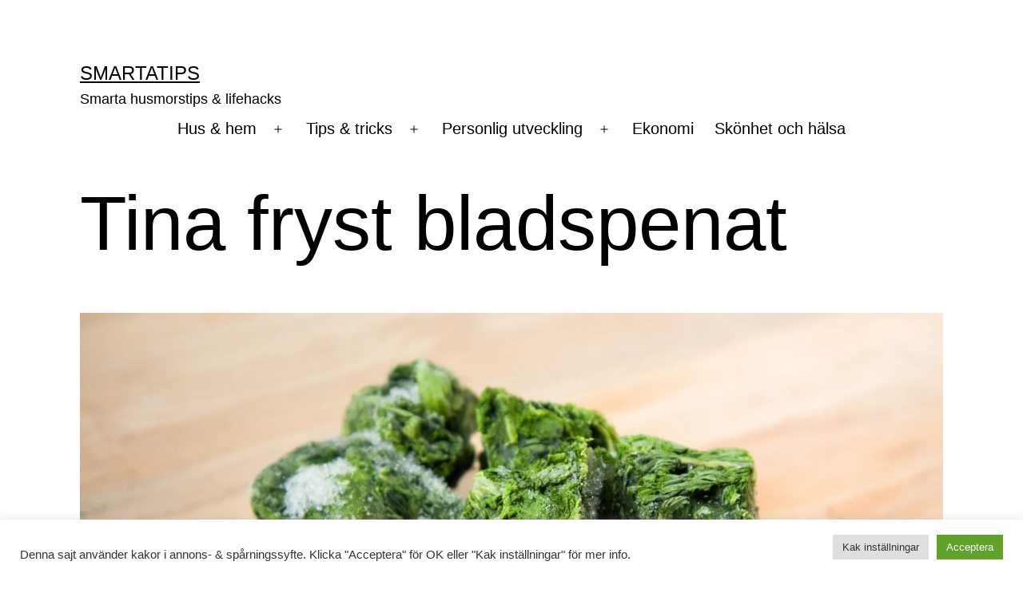

--- FILE ---
content_type: text/html; charset=UTF-8
request_url: https://www.smartatips.se/tina-fryst-bladspenat/
body_size: 12773
content:
<!doctype html><html lang="sv-SE" ><head><meta charset="UTF-8" /><meta name="viewport" content="width=device-width, initial-scale=1" /><meta name="google-site-verification" content="bdczKc663u9jqAd1x6_LX0w2opiwtkZv2QUUWou4VRs" /><meta name='robots' content='index, follow, max-image-preview:large, max-snippet:-1, max-video-preview:-1' /><link media="all" href="https://www.smartatips.se/wp-content/cache/autoptimize/css/autoptimize_be9efbc93e3f885a6d163ac36d591ccf.css" rel="stylesheet"><link media="print" href="https://www.smartatips.se/wp-content/cache/autoptimize/css/autoptimize_f637c8737ec7525695a5301f7a69ccd9.css" rel="stylesheet"><title>Tina fryst bladspenat - Gör så här | SmartaTips</title><meta name="description" content="I den här artikeln går vi igenom varför du inte alltid ska tina fryst bladspenat men också ett bra sätt du kan tina spenat på - Läs mer här!" /><link rel="canonical" href="https://www.smartatips.se/tina-fryst-bladspenat/" /><meta property="og:locale" content="sv_SE" /><meta property="og:type" content="article" /><meta property="og:title" content="Tina fryst bladspenat - Gör så här | SmartaTips" /><meta property="og:description" content="I den här artikeln går vi igenom varför du inte alltid ska tina fryst bladspenat men också ett bra sätt du kan tina spenat på - Läs mer här!" /><meta property="og:url" content="https://www.smartatips.se/tina-fryst-bladspenat/" /><meta property="og:site_name" content="SmartaTips" /><meta property="article:published_time" content="2022-09-24T16:23:11+00:00" /><meta property="article:modified_time" content="2022-09-24T16:23:12+00:00" /><meta property="og:image" content="https://www.smartatips.se/wp-content/uploads/2022/09/fryst-bladspenat.png" /><meta property="og:image:width" content="1354" /><meta property="og:image:height" content="828" /><meta property="og:image:type" content="image/png" /><meta name="author" content="Marie" /><meta name="twitter:card" content="summary_large_image" /><meta name="twitter:label1" content="Skriven av" /><meta name="twitter:data1" content="Marie" /><meta name="twitter:label2" content="Beräknad lästid" /><meta name="twitter:data2" content="2 minuter" /> <script type="application/ld+json" class="yoast-schema-graph">{"@context":"https://schema.org","@graph":[{"@type":"WebPage","@id":"https://www.smartatips.se/tina-fryst-bladspenat/","url":"https://www.smartatips.se/tina-fryst-bladspenat/","name":"Tina fryst bladspenat - Gör så här | SmartaTips","isPartOf":{"@id":"https://www.smartatips.se/#website"},"primaryImageOfPage":{"@id":"https://www.smartatips.se/tina-fryst-bladspenat/#primaryimage"},"image":{"@id":"https://www.smartatips.se/tina-fryst-bladspenat/#primaryimage"},"thumbnailUrl":"https://www.smartatips.se/wp-content/uploads/2022/09/fryst-bladspenat.png","datePublished":"2022-09-24T16:23:11+00:00","dateModified":"2022-09-24T16:23:12+00:00","author":{"@id":"https://www.smartatips.se/#/schema/person/12ef4beb0a48969f3ba92288d0bee9cb"},"description":"I den här artikeln går vi igenom varför du inte alltid ska tina fryst bladspenat men också ett bra sätt du kan tina spenat på - Läs mer här!","breadcrumb":{"@id":"https://www.smartatips.se/tina-fryst-bladspenat/#breadcrumb"},"inLanguage":"sv-SE","potentialAction":[{"@type":"ReadAction","target":["https://www.smartatips.se/tina-fryst-bladspenat/"]}]},{"@type":"ImageObject","inLanguage":"sv-SE","@id":"https://www.smartatips.se/tina-fryst-bladspenat/#primaryimage","url":"https://www.smartatips.se/wp-content/uploads/2022/09/fryst-bladspenat.png","contentUrl":"https://www.smartatips.se/wp-content/uploads/2022/09/fryst-bladspenat.png","width":1354,"height":828},{"@type":"BreadcrumbList","@id":"https://www.smartatips.se/tina-fryst-bladspenat/#breadcrumb","itemListElement":[{"@type":"ListItem","position":1,"name":"Hem","item":"https://www.smartatips.se/"},{"@type":"ListItem","position":2,"name":"Tina fryst bladspenat"}]},{"@type":"WebSite","@id":"https://www.smartatips.se/#website","url":"https://www.smartatips.se/","name":"SmartaTips","description":"Smarta husmorstips &amp; lifehacks","potentialAction":[{"@type":"SearchAction","target":{"@type":"EntryPoint","urlTemplate":"https://www.smartatips.se/?s={search_term_string}"},"query-input":"required name=search_term_string"}],"inLanguage":"sv-SE"},{"@type":"Person","@id":"https://www.smartatips.se/#/schema/person/12ef4beb0a48969f3ba92288d0bee9cb","name":"Marie","image":{"@type":"ImageObject","inLanguage":"sv-SE","@id":"https://www.smartatips.se/#/schema/person/image/","url":"https://www.smartatips.se/wp-content/uploads/2021/12/marie-96x96.png","contentUrl":"https://www.smartatips.se/wp-content/uploads/2021/12/marie-96x96.png","caption":"Marie"},"description":"Hejsan, jag är en fyrabarnsmamma (egentligen tre barn, men min man är min stora bebis) med stort intresse av att driva familjen som ett litet företag (brukar min man säga). Innan oktober är slut är redan alla julklapparna inköpta och sportlovet planerat. Utan struktur faller allt mellan bordsbenen. Ett mantra jag har tagit med mig på jobb också. Jag är väl den som skriver mest på smartatips.se och då är det främst inom matlagning, städning och allt som har med hemmet att göra.","sameAs":["https://www.smartatips.se/"],"url":"https://www.smartatips.se/author/marie/"}]}</script> <link rel="alternate" type="application/rss+xml" title="SmartaTips &raquo; Webbflöde" href="https://www.smartatips.se/feed/" /><link rel="alternate" type="application/rss+xml" title="SmartaTips &raquo; Kommentarsflöde" href="https://www.smartatips.se/comments/feed/" /><link rel="alternate" type="application/rss+xml" title="SmartaTips &raquo; Kommentarsflöde för Tina fryst bladspenat" href="https://www.smartatips.se/tina-fryst-bladspenat/feed/" /><link rel="alternate" title="oEmbed (JSON)" type="application/json+oembed" href="https://www.smartatips.se/wp-json/oembed/1.0/embed?url=https%3A%2F%2Fwww.smartatips.se%2Ftina-fryst-bladspenat%2F" /><link rel="alternate" title="oEmbed (XML)" type="text/xml+oembed" href="https://www.smartatips.se/wp-json/oembed/1.0/embed?url=https%3A%2F%2Fwww.smartatips.se%2Ftina-fryst-bladspenat%2F&#038;format=xml" /> <script src="https://www.smartatips.se/wp-includes/js/jquery/jquery.min.js?ver=3.7.1" id="jquery-core-js"></script> <script id="cookie-law-info-js-extra">var Cli_Data = {"nn_cookie_ids":[],"cookielist":[],"non_necessary_cookies":[],"ccpaEnabled":"","ccpaRegionBased":"","ccpaBarEnabled":"","strictlyEnabled":["necessary","obligatoire"],"ccpaType":"gdpr","js_blocking":"","custom_integration":"","triggerDomRefresh":"","secure_cookies":""};
var cli_cookiebar_settings = {"animate_speed_hide":"500","animate_speed_show":"500","background":"#FFF","border":"#b1a6a6c2","border_on":"","button_1_button_colour":"#61a229","button_1_button_hover":"#4e8221","button_1_link_colour":"#fff","button_1_as_button":"1","button_1_new_win":"","button_2_button_colour":"#333","button_2_button_hover":"#292929","button_2_link_colour":"#444","button_2_as_button":"","button_2_hidebar":"","button_3_button_colour":"#dedfe0","button_3_button_hover":"#b2b2b3","button_3_link_colour":"#333333","button_3_as_button":"1","button_3_new_win":"","button_4_button_colour":"#dedfe0","button_4_button_hover":"#b2b2b3","button_4_link_colour":"#333333","button_4_as_button":"1","button_7_button_colour":"#61a229","button_7_button_hover":"#4e8221","button_7_link_colour":"#fff","button_7_as_button":"1","button_7_new_win":"","font_family":"inherit","header_fix":"1","notify_animate_hide":"1","notify_animate_show":"","notify_div_id":"#cookie-law-info-bar","notify_position_horizontal":"right","notify_position_vertical":"bottom","scroll_close":"","scroll_close_reload":"","accept_close_reload":"","reject_close_reload":"","showagain_tab":"","showagain_background":"#fff","showagain_border":"#000","showagain_div_id":"#cookie-law-info-again","showagain_x_position":"100px","text":"#333333","show_once_yn":"","show_once":"8000","logging_on":"","as_popup":"","popup_overlay":"1","bar_heading_text":"","cookie_bar_as":"banner","popup_showagain_position":"bottom-right","widget_position":"left"};
var log_object = {"ajax_url":"https://www.smartatips.se/wp-admin/admin-ajax.php"};
//# sourceURL=cookie-law-info-js-extra</script> <link rel="https://api.w.org/" href="https://www.smartatips.se/wp-json/" /><link rel="alternate" title="JSON" type="application/json" href="https://www.smartatips.se/wp-json/wp/v2/posts/3265" /><link rel="EditURI" type="application/rsd+xml" title="RSD" href="https://www.smartatips.se/xmlrpc.php?rsd" /><meta name="generator" content="WordPress 6.9" /><link rel='shortlink' href='https://www.smartatips.se/?p=3265' /> <script>document.documentElement.className = document.documentElement.className.replace( 'no-js', 'js' );</script> <link rel="pingback" href="https://www.smartatips.se/xmlrpc.php"><link rel="icon" href="https://www.smartatips.se/wp-content/uploads/2022/12/cropped-android-chrome-512x512-1-32x32.png" sizes="32x32" /><link rel="icon" href="https://www.smartatips.se/wp-content/uploads/2022/12/cropped-android-chrome-512x512-1-192x192.png" sizes="192x192" /><link rel="apple-touch-icon" href="https://www.smartatips.se/wp-content/uploads/2022/12/cropped-android-chrome-512x512-1-180x180.png" /><meta name="msapplication-TileImage" content="https://www.smartatips.se/wp-content/uploads/2022/12/cropped-android-chrome-512x512-1-270x270.png" /></head><body class="wp-singular post-template-default single single-post postid-3265 single-format-standard custom-background wp-embed-responsive wp-theme-twentytwentyone wp-child-theme-twentytwentyone-child is-light-theme has-background-white no-js singular has-main-navigation"><div id="page" class="site"> <a class="skip-link screen-reader-text" href="#content">Hoppa till innehåll</a>  <script async src="https://www.googletagmanager.com/gtag/js?id=G-LETZQQ1PRB"></script> <script>window.dataLayer = window.dataLayer || [];
  function gtag(){dataLayer.push(arguments);}
  gtag('js', new Date());

  gtag('config', 'G-LETZQQ1PRB');</script> <header id="masthead" class="site-header has-title-and-tagline has-menu" role="banner"><div class="site-branding"><p class="site-title"><a href="https://www.smartatips.se/">SmartaTips</a></p><p class="site-description"> Smarta husmorstips &amp; lifehacks</p></div><nav id="site-navigation" class="primary-navigation" role="navigation" aria-label="Primär meny"><div class="menu-button-container"> <button id="primary-mobile-menu" class="button" aria-controls="primary-menu-list" aria-expanded="false"> <span class="dropdown-icon open">Meny <svg class="svg-icon" width="24" height="24" aria-hidden="true" role="img" focusable="false" viewBox="0 0 24 24" fill="none" xmlns="http://www.w3.org/2000/svg"><path fill-rule="evenodd" clip-rule="evenodd" d="M4.5 6H19.5V7.5H4.5V6ZM4.5 12H19.5V13.5H4.5V12ZM19.5 18H4.5V19.5H19.5V18Z" fill="currentColor"/></svg> </span> <span class="dropdown-icon close">Stäng <svg class="svg-icon" width="24" height="24" aria-hidden="true" role="img" focusable="false" viewBox="0 0 24 24" fill="none" xmlns="http://www.w3.org/2000/svg"><path fill-rule="evenodd" clip-rule="evenodd" d="M12 10.9394L5.53033 4.46973L4.46967 5.53039L10.9393 12.0001L4.46967 18.4697L5.53033 19.5304L12 13.0607L18.4697 19.5304L19.5303 18.4697L13.0607 12.0001L19.5303 5.53039L18.4697 4.46973L12 10.9394Z" fill="currentColor"/></svg> </span> </button></div><div class="primary-menu-container"><ul id="primary-menu-list" class="menu-wrapper"><li id="menu-item-91" class="menu-item menu-item-type-taxonomy menu-item-object-category current-post-ancestor menu-item-has-children menu-item-91"><a href="https://www.smartatips.se/kategori/hus-hem/">Hus &amp; hem</a><button class="sub-menu-toggle" aria-expanded="false" onClick="twentytwentyoneExpandSubMenu(this)"><span class="icon-plus"><svg class="svg-icon" width="18" height="18" aria-hidden="true" role="img" focusable="false" viewBox="0 0 24 24" fill="none" xmlns="http://www.w3.org/2000/svg"><path fill-rule="evenodd" clip-rule="evenodd" d="M18 11.2h-5.2V6h-1.6v5.2H6v1.6h5.2V18h1.6v-5.2H18z" fill="currentColor"/></svg></span><span class="icon-minus"><svg class="svg-icon" width="18" height="18" aria-hidden="true" role="img" focusable="false" viewBox="0 0 24 24" fill="none" xmlns="http://www.w3.org/2000/svg"><path fill-rule="evenodd" clip-rule="evenodd" d="M6 11h12v2H6z" fill="currentColor"/></svg></span><span class="screen-reader-text">Öppna meny</span></button><ul class="sub-menu"><li id="menu-item-649" class="menu-item menu-item-type-taxonomy menu-item-object-category current-post-ancestor menu-item-has-children menu-item-649"><a href="https://www.smartatips.se/kategori/hus-hem/matlagning/">Matlagning</a><ul class="sub-menu"><li id="menu-item-3692" class="menu-item menu-item-type-taxonomy menu-item-object-category menu-item-3692"><a href="https://www.smartatips.se/kategori/hus-hem/matlagning/frysa/">Frysa matvaror</a></li><li id="menu-item-3693" class="menu-item menu-item-type-taxonomy menu-item-object-category current-post-ancestor current-menu-parent current-post-parent menu-item-3693"><a href="https://www.smartatips.se/kategori/hus-hem/matlagning/tina/">Tina matvaror</a></li><li id="menu-item-3694" class="menu-item menu-item-type-taxonomy menu-item-object-category menu-item-3694"><a href="https://www.smartatips.se/kategori/hus-hem/matlagning/torka-matvaror/">Torka matvaror</a></li><li id="menu-item-652" class="menu-item menu-item-type-taxonomy menu-item-object-category menu-item-652"><a href="https://www.smartatips.se/kategori/hus-hem/recept/">Recept</a></li><li id="menu-item-3691" class="menu-item menu-item-type-taxonomy menu-item-object-category menu-item-3691"><a href="https://www.smartatips.se/kategori/hus-hem/matlagning/forvara/">Förvara matvaror</a></li></ul></li><li id="menu-item-651" class="menu-item menu-item-type-taxonomy menu-item-object-category menu-item-has-children menu-item-651"><a href="https://www.smartatips.se/kategori/hus-hem/ordning-och-reda/">Ordning och reda</a><ul class="sub-menu"><li id="menu-item-653" class="menu-item menu-item-type-taxonomy menu-item-object-category menu-item-653"><a href="https://www.smartatips.se/kategori/hus-hem/stada-hemma/">Städa hemma</a></li></ul></li><li id="menu-item-3695" class="menu-item menu-item-type-taxonomy menu-item-object-category menu-item-has-children menu-item-3695"><a href="https://www.smartatips.se/kategori/hus-hem/tvatta/">Tvätta</a><ul class="sub-menu"><li id="menu-item-647" class="menu-item menu-item-type-taxonomy menu-item-object-category menu-item-647"><a href="https://www.smartatips.se/kategori/hus-hem/flackar/">Fläckar</a></li></ul></li><li id="menu-item-648" class="menu-item menu-item-type-taxonomy menu-item-object-category menu-item-648"><a href="https://www.smartatips.se/kategori/hus-hem/forvaring/">Förvaring</a></li><li id="menu-item-702" class="menu-item menu-item-type-taxonomy menu-item-object-category menu-item-702"><a href="https://www.smartatips.se/kategori/hus-hem/krukvaxter/">Krukväxter</a></li><li id="menu-item-650" class="menu-item menu-item-type-taxonomy menu-item-object-category menu-item-650"><a href="https://www.smartatips.se/kategori/hus-hem/ohyra/">Ohyra i hemmet</a></li><li id="menu-item-646" class="menu-item menu-item-type-taxonomy menu-item-object-category menu-item-646"><a href="https://www.smartatips.se/kategori/hus-hem/bygg-och-hobby/">Bygg och hobby</a></li></ul></li><li id="menu-item-93" class="menu-item menu-item-type-taxonomy menu-item-object-category menu-item-has-children menu-item-93"><a href="https://www.smartatips.se/kategori/tips-tricks/">Tips &amp; tricks</a><button class="sub-menu-toggle" aria-expanded="false" onClick="twentytwentyoneExpandSubMenu(this)"><span class="icon-plus"><svg class="svg-icon" width="18" height="18" aria-hidden="true" role="img" focusable="false" viewBox="0 0 24 24" fill="none" xmlns="http://www.w3.org/2000/svg"><path fill-rule="evenodd" clip-rule="evenodd" d="M18 11.2h-5.2V6h-1.6v5.2H6v1.6h5.2V18h1.6v-5.2H18z" fill="currentColor"/></svg></span><span class="icon-minus"><svg class="svg-icon" width="18" height="18" aria-hidden="true" role="img" focusable="false" viewBox="0 0 24 24" fill="none" xmlns="http://www.w3.org/2000/svg"><path fill-rule="evenodd" clip-rule="evenodd" d="M6 11h12v2H6z" fill="currentColor"/></svg></span><span class="screen-reader-text">Öppna meny</span></button><ul class="sub-menu"><li id="menu-item-3702" class="menu-item menu-item-type-taxonomy menu-item-object-category menu-item-3702"><a href="https://www.smartatips.se/kategori/tips-tricks/vuxenlekar/">Roliga vuxenlekar</a></li><li id="menu-item-3696" class="menu-item menu-item-type-taxonomy menu-item-object-category menu-item-3696"><a href="https://www.smartatips.se/kategori/tips-tricks/djur-pa-bokstaven-x/">Djur på bokstaven x</a></li><li id="menu-item-3697" class="menu-item menu-item-type-taxonomy menu-item-object-category menu-item-3697"><a href="https://www.smartatips.se/kategori/tips-tricks/frukter-pa-bokstaven-x/">Frukter på bokstaven x</a></li><li id="menu-item-3699" class="menu-item menu-item-type-taxonomy menu-item-object-category menu-item-3699"><a href="https://www.smartatips.se/kategori/tips-tricks/maskerad/">Maskerad</a></li><li id="menu-item-3700" class="menu-item menu-item-type-taxonomy menu-item-object-category menu-item-3700"><a href="https://www.smartatips.se/kategori/tips-tricks/ordsprak/">Ordspråk</a></li><li id="menu-item-3701" class="menu-item menu-item-type-taxonomy menu-item-object-category menu-item-3701"><a href="https://www.smartatips.se/kategori/tips-tricks/pyssel/">Pyssel</a></li><li id="menu-item-3698" class="menu-item menu-item-type-taxonomy menu-item-object-category menu-item-3698"><a href="https://www.smartatips.se/kategori/tips-tricks/hitta-till/">Hitta till</a></li></ul></li><li id="menu-item-92" class="menu-item menu-item-type-taxonomy menu-item-object-category menu-item-has-children menu-item-92"><a href="https://www.smartatips.se/kategori/personlig-utveckling/">Personlig utveckling</a><button class="sub-menu-toggle" aria-expanded="false" onClick="twentytwentyoneExpandSubMenu(this)"><span class="icon-plus"><svg class="svg-icon" width="18" height="18" aria-hidden="true" role="img" focusable="false" viewBox="0 0 24 24" fill="none" xmlns="http://www.w3.org/2000/svg"><path fill-rule="evenodd" clip-rule="evenodd" d="M18 11.2h-5.2V6h-1.6v5.2H6v1.6h5.2V18h1.6v-5.2H18z" fill="currentColor"/></svg></span><span class="icon-minus"><svg class="svg-icon" width="18" height="18" aria-hidden="true" role="img" focusable="false" viewBox="0 0 24 24" fill="none" xmlns="http://www.w3.org/2000/svg"><path fill-rule="evenodd" clip-rule="evenodd" d="M6 11h12v2H6z" fill="currentColor"/></svg></span><span class="screen-reader-text">Öppna meny</span></button><ul class="sub-menu"><li id="menu-item-654" class="menu-item menu-item-type-taxonomy menu-item-object-category menu-item-654"><a href="https://www.smartatips.se/kategori/personlig-utveckling/i-arbetslivet/">I arbetslivet</a></li><li id="menu-item-655" class="menu-item menu-item-type-taxonomy menu-item-object-category menu-item-655"><a href="https://www.smartatips.se/kategori/personlig-utveckling/lifehacks/">Lifehacks</a></li><li id="menu-item-656" class="menu-item menu-item-type-taxonomy menu-item-object-category menu-item-656"><a href="https://www.smartatips.se/kategori/personlig-utveckling/stil/">Stil</a></li><li id="menu-item-1117" class="menu-item menu-item-type-taxonomy menu-item-object-category menu-item-1117"><a href="https://www.smartatips.se/kategori/personlig-utveckling/relationer/">Relationer</a></li><li id="menu-item-657" class="menu-item menu-item-type-taxonomy menu-item-object-category menu-item-657"><a href="https://www.smartatips.se/kategori/personlig-utveckling/vett-etikett/">Vett &amp; etikett</a></li></ul></li><li id="menu-item-89" class="menu-item menu-item-type-taxonomy menu-item-object-category menu-item-89"><a href="https://www.smartatips.se/kategori/ekonomi/">Ekonomi</a></li><li id="menu-item-90" class="menu-item menu-item-type-taxonomy menu-item-object-category menu-item-90"><a href="https://www.smartatips.se/kategori/halsa/">Skönhet och hälsa</a></li></ul></div></nav></header><div id="content" class="site-content"><div id="primary" class="content-area"><main id="main" class="site-main" role="main"><article id="post-3265" class="post-3265 post type-post status-publish format-standard has-post-thumbnail hentry category-tina entry"><header class="entry-header alignwide"><h1 class="entry-title">Tina fryst bladspenat</h1><figure class="post-thumbnail"> <img width="1354" height="828"   alt="" decoding="async" fetchpriority="high" data-srcset="https://www.smartatips.se/wp-content/uploads/2022/09/fryst-bladspenat.png 1354w, https://www.smartatips.se/wp-content/uploads/2022/09/fryst-bladspenat-300x183.png 300w, https://www.smartatips.se/wp-content/uploads/2022/09/fryst-bladspenat-1024x626.png 1024w, https://www.smartatips.se/wp-content/uploads/2022/09/fryst-bladspenat-768x470.png 768w"  style="width:100%;height:61.15%;max-width:1354px;" data-src="https://www.smartatips.se/wp-content/uploads/2022/09/fryst-bladspenat.png" data-sizes="(max-width: 1354px) 100vw, 1354px" class="attachment-post-thumbnail size-post-thumbnail wp-post-image lazyload" src="[data-uri]" /><noscript><img width="1354" height="828" src="https://www.smartatips.se/wp-content/uploads/2022/09/fryst-bladspenat.png" class="attachment-post-thumbnail size-post-thumbnail wp-post-image" alt="" decoding="async" fetchpriority="high" srcset="https://www.smartatips.se/wp-content/uploads/2022/09/fryst-bladspenat.png 1354w, https://www.smartatips.se/wp-content/uploads/2022/09/fryst-bladspenat-300x183.png 300w, https://www.smartatips.se/wp-content/uploads/2022/09/fryst-bladspenat-1024x626.png 1024w, https://www.smartatips.se/wp-content/uploads/2022/09/fryst-bladspenat-768x470.png 768w" sizes="(max-width: 1354px) 100vw, 1354px" style="width:100%;height:61.15%;max-width:1354px;" /></noscript></figure></header><div class="entry-content"><p>Undrar du hur man kan <strong>tina fryst bladspenat</strong>? I den här artikeln ska vi gå igenom om man måste tina fryst spenat och varför det står på vissa paket med fryst spenat att spenaten inte ska tinas före matlagning. Men först lite bakgrundsinformation om fryst spenat.</p><p><strong>Tina inte alltid spenaten</strong></p><figure class="wp-block-image size-large"><img decoding="async" width="1024" height="641"  alt=""  data-srcset="https://www.smartatips.se/wp-content/uploads/2022/09/bladspenat-2-1024x641.png 1024w, https://www.smartatips.se/wp-content/uploads/2022/09/bladspenat-2-300x188.png 300w, https://www.smartatips.se/wp-content/uploads/2022/09/bladspenat-2-768x481.png 768w, https://www.smartatips.se/wp-content/uploads/2022/09/bladspenat-2.png 1362w"  data-src="https://www.smartatips.se/wp-content/uploads/2022/09/bladspenat-2-1024x641.png" data-sizes="(max-width: 1024px) 100vw, 1024px" class="wp-image-3267 lazyload" src="[data-uri]" /><noscript><img decoding="async" width="1024" height="641" src="https://www.smartatips.se/wp-content/uploads/2022/09/bladspenat-2-1024x641.png" alt="" class="wp-image-3267" srcset="https://www.smartatips.se/wp-content/uploads/2022/09/bladspenat-2-1024x641.png 1024w, https://www.smartatips.se/wp-content/uploads/2022/09/bladspenat-2-300x188.png 300w, https://www.smartatips.se/wp-content/uploads/2022/09/bladspenat-2-768x481.png 768w, https://www.smartatips.se/wp-content/uploads/2022/09/bladspenat-2.png 1362w" sizes="(max-width: 1024px) 100vw, 1024px" /></noscript><figcaption>Så här ser färsk bladspenat ut innan den är fryst</figcaption></figure><p>I livsmedelsaffären kan man nuförtiden köpa fryst bladspenat där spenaten inte är hopfryst i en enda stor klump. När du använder dig av sådan spenat så behöver du inte tina upp fryst spenat. Du enkelt kan ta ut lämplig mängd spenat från förpackningen till matlagningen.</p><p>Om du följer ett recept för matlagning där det står att du använda dig av fryst spenat. Då kan det stå att du ska tina den frysta spenaten, då är det troligtvis ett gammalt recept som gjordes när fryst spenat frystes i ett enda stort block. Då var man tvungen att tina spenaten eftersom det var svårt att dela på klumpen av fryst bladspenaten.</p><p>Men följer du ett modernt recept där du faktiskt måste använda dig av tinad fryst spenat så kan du faktiskt tina den, läs mer nedan om hur man kan göra det.</p><h2 class="wp-block-heading">Gör så här för att tina fryst bladspenat</h2><p>Ett smart sätt att tina fryst bladspenat på är att tina spenaten i kastrull med smör. Låt spenaten tina i kastrullen så att vattnet dunstar bort så kan du sedan använda dig av spenaten i matlagning.</p><ol class="wp-block-list"><li>Ta fram en kastrull.</li><li>Lägg i en klick smör i kastrullen och sätt spisen på medelvärme.</li><li>Låt smöret smälta i kastrullen.</li><li>Tillsätt den frysta bladspenaten när smöret är smält.</li><li>Låt bladspenaten tinas i kastrullen på svag värme med lock på och låt isvattnet dunsta bort av värmen om du önskar mer torr bladspenat.</li></ol><div class='yarpp yarpp-related yarpp-related-website yarpp-template-thumbnails'><h3>Relaterade inlägg</h3><div class="yarpp-thumbnails-horizontal"> <a class='yarpp-thumbnail' rel='norewrite' href='https://www.smartatips.se/tina-kyckling/' title='Tina kyckling på ett korrekt och säkert sätt'> <img width="150" height="150"   alt="" data-pin-nopin="true" data-srcset="https://www.smartatips.se/wp-content/uploads/2022/06/fryst-kycklingpaket-150x150.png 150w, https://www.smartatips.se/wp-content/uploads/2022/06/fryst-kycklingpaket-120x120.png 120w"  style="width:100%;height:82.24%;max-width:1492px;" data-src="https://www.smartatips.se/wp-content/uploads/2022/06/fryst-kycklingpaket-150x150.png" data-sizes="(max-width: 150px) 100vw, 150px" class="attachment-thumbnail size-thumbnail wp-post-image lazyload" src="[data-uri]" /><noscript><img width="150" height="150" src="https://www.smartatips.se/wp-content/uploads/2022/06/fryst-kycklingpaket-150x150.png" class="attachment-thumbnail size-thumbnail wp-post-image" alt="" data-pin-nopin="true" srcset="https://www.smartatips.se/wp-content/uploads/2022/06/fryst-kycklingpaket-150x150.png 150w, https://www.smartatips.se/wp-content/uploads/2022/06/fryst-kycklingpaket-120x120.png 120w" sizes="(max-width: 150px) 100vw, 150px" style="width:100%;height:82.24%;max-width:1492px;" /></noscript><span class="yarpp-thumbnail-title">Tina kyckling på ett korrekt och säkert sätt</span></a> <a class='yarpp-thumbnail' rel='norewrite' href='https://www.smartatips.se/tina-rakor/' title='Gör så här för att tina räkor'> <img width="150" height="150"   alt="" data-pin-nopin="true" data-srcset="https://www.smartatips.se/wp-content/uploads/2022/06/frysta-rakor-150x150.jpg 150w, https://www.smartatips.se/wp-content/uploads/2022/06/frysta-rakor-120x120.jpg 120w"  style="width:100%;height:51.95%;max-width:770px;" data-src="https://www.smartatips.se/wp-content/uploads/2022/06/frysta-rakor-150x150.jpg" data-sizes="(max-width: 150px) 100vw, 150px" class="attachment-thumbnail size-thumbnail wp-post-image lazyload" src="[data-uri]" /><noscript><img width="150" height="150" src="https://www.smartatips.se/wp-content/uploads/2022/06/frysta-rakor-150x150.jpg" class="attachment-thumbnail size-thumbnail wp-post-image" alt="" data-pin-nopin="true" srcset="https://www.smartatips.se/wp-content/uploads/2022/06/frysta-rakor-150x150.jpg 150w, https://www.smartatips.se/wp-content/uploads/2022/06/frysta-rakor-120x120.jpg 120w" sizes="(max-width: 150px) 100vw, 150px" style="width:100%;height:51.95%;max-width:770px;" /></noscript><span class="yarpp-thumbnail-title">Gör så här för att tina räkor</span></a> <a class='yarpp-thumbnail' rel='norewrite' href='https://www.smartatips.se/tina-kottfars/' title='Tina köttfärs så här för bäst kvalitet'> <img width="150" height="150"   alt="" data-pin-nopin="true" data-srcset="https://www.smartatips.se/wp-content/uploads/2022/06/kottfars-150x150.png 150w, https://www.smartatips.se/wp-content/uploads/2022/06/kottfars-120x120.png 120w"  style="width:100%;height:49.53%;max-width:1369px;" data-src="https://www.smartatips.se/wp-content/uploads/2022/06/kottfars-150x150.png" data-sizes="(max-width: 150px) 100vw, 150px" class="attachment-thumbnail size-thumbnail wp-post-image lazyload" src="[data-uri]" /><noscript><img width="150" height="150" src="https://www.smartatips.se/wp-content/uploads/2022/06/kottfars-150x150.png" class="attachment-thumbnail size-thumbnail wp-post-image" alt="" data-pin-nopin="true" srcset="https://www.smartatips.se/wp-content/uploads/2022/06/kottfars-150x150.png 150w, https://www.smartatips.se/wp-content/uploads/2022/06/kottfars-120x120.png 120w" sizes="(max-width: 150px) 100vw, 150px" style="width:100%;height:49.53%;max-width:1369px;" /></noscript><span class="yarpp-thumbnail-title">Tina köttfärs så här för bäst kvalitet</span></a> <a class='yarpp-thumbnail' rel='norewrite' href='https://www.smartatips.se/tina-brod/' title='Tina bröd, så här kan du göra'> <img width="150" height="150"   alt="" data-pin-nopin="true" data-srcset="https://www.smartatips.se/wp-content/uploads/2022/06/varmt-brod-150x150.png 150w, https://www.smartatips.se/wp-content/uploads/2022/06/varmt-brod-120x120.png 120w"  style="width:100%;height:51.4%;max-width:2323px;" data-src="https://www.smartatips.se/wp-content/uploads/2022/06/varmt-brod-150x150.png" data-sizes="(max-width: 150px) 100vw, 150px" class="attachment-thumbnail size-thumbnail wp-post-image lazyload" src="[data-uri]" /><noscript><img width="150" height="150" src="https://www.smartatips.se/wp-content/uploads/2022/06/varmt-brod-150x150.png" class="attachment-thumbnail size-thumbnail wp-post-image" alt="" data-pin-nopin="true" srcset="https://www.smartatips.se/wp-content/uploads/2022/06/varmt-brod-150x150.png 150w, https://www.smartatips.se/wp-content/uploads/2022/06/varmt-brod-120x120.png 120w" sizes="(max-width: 150px) 100vw, 150px" style="width:100%;height:51.4%;max-width:2323px;" /></noscript><span class="yarpp-thumbnail-title">Tina bröd, så här kan du göra</span></a> <a class='yarpp-thumbnail' rel='norewrite' href='https://www.smartatips.se/tina-falukorv/' title='Tina falukorv'> <img width="150" height="150"   alt="" data-pin-nopin="true" data-srcset="https://www.smartatips.se/wp-content/uploads/2022/08/falukorv-150x150.png 150w, https://www.smartatips.se/wp-content/uploads/2022/08/falukorv-120x120.png 120w"  style="width:100%;height:72.43%;max-width:1041px;" data-src="https://www.smartatips.se/wp-content/uploads/2022/08/falukorv-150x150.png" data-sizes="(max-width: 150px) 100vw, 150px" class="attachment-thumbnail size-thumbnail wp-post-image lazyload" src="[data-uri]" /><noscript><img width="150" height="150" src="https://www.smartatips.se/wp-content/uploads/2022/08/falukorv-150x150.png" class="attachment-thumbnail size-thumbnail wp-post-image" alt="" data-pin-nopin="true" srcset="https://www.smartatips.se/wp-content/uploads/2022/08/falukorv-150x150.png 150w, https://www.smartatips.se/wp-content/uploads/2022/08/falukorv-120x120.png 120w" sizes="(max-width: 150px) 100vw, 150px" style="width:100%;height:72.43%;max-width:1041px;" /></noscript><span class="yarpp-thumbnail-title">Tina falukorv</span></a> <a class='yarpp-thumbnail' rel='norewrite' href='https://www.smartatips.se/tina-bullar-i-ugn/' title='Tina bullar i ugn'> <img width="150" height="150"   alt="" data-pin-nopin="true" data-srcset="https://www.smartatips.se/wp-content/uploads/2022/08/tina-bullar-150x150.png 150w, https://www.smartatips.se/wp-content/uploads/2022/08/tina-bullar-120x120.png 120w"  style="width:100%;height:66.33%;max-width:1366px;" data-src="https://www.smartatips.se/wp-content/uploads/2022/08/tina-bullar-150x150.png" data-sizes="(max-width: 150px) 100vw, 150px" class="attachment-thumbnail size-thumbnail wp-post-image lazyload" src="[data-uri]" /><noscript><img width="150" height="150" src="https://www.smartatips.se/wp-content/uploads/2022/08/tina-bullar-150x150.png" class="attachment-thumbnail size-thumbnail wp-post-image" alt="" data-pin-nopin="true" srcset="https://www.smartatips.se/wp-content/uploads/2022/08/tina-bullar-150x150.png 150w, https://www.smartatips.se/wp-content/uploads/2022/08/tina-bullar-120x120.png 120w" sizes="(max-width: 150px) 100vw, 150px" style="width:100%;height:66.33%;max-width:1366px;" /></noscript><span class="yarpp-thumbnail-title">Tina bullar i ugn</span></a> <a class='yarpp-thumbnail' rel='norewrite' href='https://www.smartatips.se/tina-flaskfile/' title='Tina fläskfile &#8211; Så här gör du det bäst'> <img width="150" height="150"   alt="" data-pin-nopin="true" data-srcset="https://www.smartatips.se/wp-content/uploads/2022/09/flaskfile-150x150.png 150w, https://www.smartatips.se/wp-content/uploads/2022/09/flaskfile-120x120.png 120w"  style="width:100%;height:58.68%;max-width:2149px;" data-src="https://www.smartatips.se/wp-content/uploads/2022/09/flaskfile-150x150.png" data-sizes="(max-width: 150px) 100vw, 150px" class="attachment-thumbnail size-thumbnail wp-post-image lazyload" src="[data-uri]" /><noscript><img width="150" height="150" src="https://www.smartatips.se/wp-content/uploads/2022/09/flaskfile-150x150.png" class="attachment-thumbnail size-thumbnail wp-post-image" alt="" data-pin-nopin="true" srcset="https://www.smartatips.se/wp-content/uploads/2022/09/flaskfile-150x150.png 150w, https://www.smartatips.se/wp-content/uploads/2022/09/flaskfile-120x120.png 120w" sizes="(max-width: 150px) 100vw, 150px" style="width:100%;height:58.68%;max-width:2149px;" /></noscript><span class="yarpp-thumbnail-title">Tina fläskfile &#8211; Så här gör du det bäst</span></a> <a class='yarpp-thumbnail' rel='norewrite' href='https://www.smartatips.se/tina-kalkon/' title='Tina kalkon'> <img width="150" height="150"   alt="" data-pin-nopin="true" data-srcset="https://www.smartatips.se/wp-content/uploads/2022/09/tina-kalkon-1-150x150.png 150w, https://www.smartatips.se/wp-content/uploads/2022/09/tina-kalkon-1-120x120.png 120w"  style="width:100%;height:59.4%;max-width:1926px;" data-src="https://www.smartatips.se/wp-content/uploads/2022/09/tina-kalkon-1-150x150.png" data-sizes="(max-width: 150px) 100vw, 150px" class="attachment-thumbnail size-thumbnail wp-post-image lazyload" src="[data-uri]" /><noscript><img width="150" height="150" src="https://www.smartatips.se/wp-content/uploads/2022/09/tina-kalkon-1-150x150.png" class="attachment-thumbnail size-thumbnail wp-post-image" alt="" data-pin-nopin="true" srcset="https://www.smartatips.se/wp-content/uploads/2022/09/tina-kalkon-1-150x150.png 150w, https://www.smartatips.se/wp-content/uploads/2022/09/tina-kalkon-1-120x120.png 120w" sizes="(max-width: 150px) 100vw, 150px" style="width:100%;height:59.4%;max-width:1926px;" /></noscript><span class="yarpp-thumbnail-title">Tina kalkon</span></a></div></div></div><footer class="entry-footer default-max-width"><div class="posted-by"><span class="posted-on">Publicerat den <time class="entry-date published updated" datetime="2022-09-24T18:23:11+02:00">2022-09-24</time></span></div><div class="post-taxonomies"><span class="cat-links">Kategoriserat som <a href="https://www.smartatips.se/kategori/hus-hem/matlagning/tina/" rel="category tag">Tina matvaror</a> </span></div></footer><div class="author-bio show-avatars"> <img alt='Profilbild'  data-srcset='https://www.smartatips.se/wp-content/uploads/2021/12/marie-170x170.png 2x'  height='85' width='85' decoding='async' data-src='https://www.smartatips.se/wp-content/uploads/2021/12/marie-85x85.png' class='avatar avatar-85 photo lazyload' src='[data-uri]' /><noscript><img alt='Profilbild' src='https://www.smartatips.se/wp-content/uploads/2021/12/marie-85x85.png' srcset='https://www.smartatips.se/wp-content/uploads/2021/12/marie-170x170.png 2x' class='avatar avatar-85 photo' height='85' width='85' decoding='async'/></noscript><div class="author-bio-content"><h2 class="author-title"> av Marie</h2><p class="author-description"> Hejsan, jag är en fyrabarnsmamma (egentligen tre barn, men min man är min stora bebis) med stort intresse av att driva familjen som ett litet företag (brukar min man säga). Innan oktober är slut är redan alla julklapparna inköpta och sportlovet planerat. Utan struktur faller allt mellan bordsbenen. Ett mantra jag har tagit med mig på jobb också. Jag är väl den som skriver mest på smartatips.se och då är det främst inom matlagning, städning och allt som har med hemmet att göra.</p> <a class="author-link" href="https://www.smartatips.se/author/marie/" rel="author">Visa alla inlägg av Marie.</a></div></div></article><div id="comments" class="comments-area default-max-width show-avatars"><div id="respond" class="comment-respond"><h2 id="reply-title" class="comment-reply-title">Lämna en kommentar <small><a rel="nofollow" id="cancel-comment-reply-link" href="/tina-fryst-bladspenat/#respond" style="display:none;">Avbryt svar</a></small></h2><form action="https://www.smartatips.se/wp-comments-post.php" method="post" id="commentform" class="comment-form"><p class="comment-notes"><span id="email-notes">Din e-postadress kommer inte publiceras.</span> <span class="required-field-message">Obligatoriska fält är märkta <span class="required">*</span></span></p><p class="comment-form-comment"><label for="comment">Kommentar <span class="required">*</span></label><textarea autocomplete="new-password"  id="d5c02145da"  name="d5c02145da"   cols="45" rows="5" maxlength="65525" required></textarea><textarea id="comment" aria-label="hp-comment" aria-hidden="true" name="comment" autocomplete="new-password" style="padding:0 !important;clip:rect(1px, 1px, 1px, 1px) !important;position:absolute !important;white-space:nowrap !important;height:1px !important;width:1px !important;overflow:hidden !important;" tabindex="-1"></textarea><script data-noptimize>document.getElementById("comment").setAttribute( "id", "a37119de0551952d9798a077928ea7ba" );document.getElementById("d5c02145da").setAttribute( "id", "comment" );</script></p><p class="comment-form-author"><label for="author">Namn <span class="required">*</span></label> <input id="author" name="author" type="text" value="" size="30" maxlength="245" autocomplete="name" required /></p><p class="comment-form-email"><label for="email">E-postadress <span class="required">*</span></label> <input id="email" name="email" type="email" value="" size="30" maxlength="100" aria-describedby="email-notes" autocomplete="email" required /></p><p class="comment-form-url"><label for="url">Webbplats</label> <input id="url" name="url" type="url" value="" size="30" maxlength="200" autocomplete="url" /></p><p class="comment-form-cookies-consent"><input id="wp-comment-cookies-consent" name="wp-comment-cookies-consent" type="checkbox" value="yes" /> <label for="wp-comment-cookies-consent">Spara mitt namn, min e-postadress och webbplats i denna webbläsare till nästa gång jag skriver en kommentar.</label></p><p class="form-submit"><input name="submit" type="submit" id="submit" class="submit" value="Publicera kommentar" /> <input type='hidden' name='comment_post_ID' value='3265' id='comment_post_ID' /> <input type='hidden' name='comment_parent' id='comment_parent' value='0' /></p></form></div></div><nav class="navigation post-navigation" aria-label="Inlägg"><h2 class="screen-reader-text">Inläggsnavigering</h2><div class="nav-links"><div class="nav-previous"><a href="https://www.smartatips.se/torka-apelsinskivor/" rel="prev"><p class="meta-nav"><svg class="svg-icon" width="24" height="24" aria-hidden="true" role="img" focusable="false" viewBox="0 0 24 24" fill="none" xmlns="http://www.w3.org/2000/svg"><path fill-rule="evenodd" clip-rule="evenodd" d="M20 13v-2H8l4-4-1-2-7 7 7 7 1-2-4-4z" fill="currentColor"/></svg>Föregående inlägg</p><p class="post-title">Torka apelsinskivor</p></a></div><div class="nav-next"><a href="https://www.smartatips.se/tina-hummer/" rel="next"><p class="meta-nav">Nästa inlägg<svg class="svg-icon" width="24" height="24" aria-hidden="true" role="img" focusable="false" viewBox="0 0 24 24" fill="none" xmlns="http://www.w3.org/2000/svg"><path fill-rule="evenodd" clip-rule="evenodd" d="m4 13v-2h12l-4-4 1-2 7 7-7 7-1-2 4-4z" fill="currentColor"/></svg></p><p class="post-title">Tina hummer</p></a></div></div></nav></main></div></div><aside class="widget-area"><section id="block-34" class="widget widget_block"><div class="wp-block-group"><div class="wp-block-group__inner-container is-layout-constrained wp-block-group-is-layout-constrained"><form role="search" method="get" action="https://www.smartatips.se/" class="wp-block-search__button-outside wp-block-search__text-button wp-block-search"    ><label class="wp-block-search__label" for="wp-block-search__input-1" >Sök</label><div class="wp-block-search__inside-wrapper" ><input class="wp-block-search__input" id="wp-block-search__input-1" placeholder="" value="" type="search" name="s" required /><button aria-label="Sök" class="wp-block-search__button wp-element-button" type="submit" >Sök</button></div></form><p>Här hittar du information om vanliga vardagsproblem, recept, tips om matlagning, privatekonomi och personlig utveckling med mera. Du kan alltid nå oss med frågor och tips på hej@smartatips.se - Eller ännu bättre, kommentera. Vi älskar kommentarer!</p></div></div></section><section id="block-33" class="widget widget_block"><div class="wp-block-group"><div class="wp-block-group__inner-container is-layout-constrained wp-block-group-is-layout-constrained"><h2 class="wp-block-heading">Populäraste artiklarna</h2><ul class="wp-block-list"><li><a href="https://www.smartatips.se/pekleken-290-snuskiga-och-roliga-fragor-smartatips/">Pekleken – frågor och regler</a></li><li><a href="https://www.smartatips.se/sanning-eller-konka-fragor-och-regler/">Sanning eller Konka frågor</a></li><li><a href="https://www.smartatips.se/basta-sattet-att-tillaga-frysta-dumplings-pa/">Bästa sättet att tillaga frysta dumplings på</a></li><li><a href="https://www.smartatips.se/tillaga-frysta-chicken-nuggets/">Frysta chicken nuggets – Så här tillagar du dom</a></li><li><a href="https://www.smartatips.se/tillaga-glasnudlar/">Tillaga glasnudlar enkelt och snabbt så här</a></li></ul></div></div></section><section id="block-4" class="widget widget_block"><div class="wp-block-group"><div class="wp-block-group__inner-container is-layout-flow wp-block-group-is-layout-flow"><h2 class="wp-block-heading">Senaste kommentarer</h2><ol class="wp-block-latest-comments"><li class="wp-block-latest-comments__comment"><article><footer class="wp-block-latest-comments__comment-meta"><a class="wp-block-latest-comments__comment-author" href="https://www.smartatips.se/author/paula/">Paula</a> om <a class="wp-block-latest-comments__comment-link" href="https://www.smartatips.se/7-tips-for-att-salja-saker-pa-natet/#comment-2624">7 tips för att sälja saker på nätet</a></footer></article></li><li class="wp-block-latest-comments__comment"><article><footer class="wp-block-latest-comments__comment-meta"><span class="wp-block-latest-comments__comment-author">Jimmy</span> om <a class="wp-block-latest-comments__comment-link" href="https://www.smartatips.se/7-tips-for-att-salja-saker-pa-natet/#comment-2595">7 tips för att sälja saker på nätet</a></footer></article></li><li class="wp-block-latest-comments__comment"><article><footer class="wp-block-latest-comments__comment-meta"><a class="wp-block-latest-comments__comment-author" href="https://www.smartatips.se/author/paula/">Paula</a> om <a class="wp-block-latest-comments__comment-link" href="https://www.smartatips.se/skota-och-ta-hand-om-palettblad/#comment-2441">Sköta och ta hand om Palettblad</a></footer></article></li><li class="wp-block-latest-comments__comment"><article><footer class="wp-block-latest-comments__comment-meta"><a class="wp-block-latest-comments__comment-author" href="https://www.smartatips.se/author/paula/">Paula</a> om <a class="wp-block-latest-comments__comment-link" href="https://www.smartatips.se/jag-har-aldrig-fragor/#comment-2440">Jag har aldrig frågor</a></footer></article></li><li class="wp-block-latest-comments__comment"><article><footer class="wp-block-latest-comments__comment-meta"><a class="wp-block-latest-comments__comment-author" href="https://www.smartatips.se/author/paula/">Paula</a> om <a class="wp-block-latest-comments__comment-link" href="https://www.smartatips.se/sanning-eller-konka-fragor-och-regler/#comment-2439">Sanning eller Konka frågor</a></footer></article></li></ol></div></div></section></aside><div style="text-align:center;border-top:3px solid black;margin-top:15px;padding-top:15px" class="breadcrumbs" typeof="BreadcrumbList" vocab="https://schema.org/"> <span property="itemListElement" typeof="ListItem"><a property="item" typeof="WebPage" title="Gå till SmartaTips." href="https://www.smartatips.se" class="home" ><span property="name">SmartaTips</span></a><meta property="position" content="1"></span> &gt; <span property="itemListElement" typeof="ListItem"><a property="item" typeof="WebPage" title="Go to the Hus &amp; hem Kategori archives." href="https://www.smartatips.se/kategori/hus-hem/" class="taxonomy category" ><span property="name">Hus &amp; hem</span></a><meta property="position" content="2"></span> &gt; <span property="itemListElement" typeof="ListItem"><a property="item" typeof="WebPage" title="Go to the Matlagning Kategori archives." href="https://www.smartatips.se/kategori/hus-hem/matlagning/" class="taxonomy category" ><span property="name">Matlagning</span></a><meta property="position" content="3"></span> &gt; <span property="itemListElement" typeof="ListItem"><a property="item" typeof="WebPage" title="Go to the Tina matvaror Kategori archives." href="https://www.smartatips.se/kategori/hus-hem/matlagning/tina/" class="taxonomy category" ><span property="name">Tina matvaror</span></a><meta property="position" content="4"></span> &gt; <span property="itemListElement" typeof="ListItem"><span property="name" class="post post-post current-item">Tina fryst bladspenat</span><meta property="url" content="https://www.smartatips.se/tina-fryst-bladspenat/"><meta property="position" content="5"></span></div><footer id="colophon" class="site-footer"><nav aria-label="Sekundär meny" class="footer-navigation"><ul class="footer-navigation-wrapper"><li id="menu-item-3957" class="menu-item menu-item-type-post_type menu-item-object-page menu-item-3957"><a href="https://www.smartatips.se/om-webbplatsen/"><span>Om webbplatsen</span></a></li><li id="menu-item-3958" class="menu-item menu-item-type-post_type menu-item-object-page menu-item-3958"><a href="https://www.smartatips.se/om-oss/"><span>Om oss</span></a></li><li id="menu-item-3956" class="menu-item menu-item-type-post_type menu-item-object-page menu-item-3956"><a href="https://www.smartatips.se/kontakta-oss/"><span>Kontakta oss</span></a></li><li id="menu-item-3959" class="menu-item menu-item-type-post_type menu-item-object-page menu-item-privacy-policy menu-item-3959"><a rel="privacy-policy" href="https://www.smartatips.se/integritetspolicy/"><span>Integritetspolicy</span></a></li></ul></nav></footer></div> <script type="speculationrules">{"prefetch":[{"source":"document","where":{"and":[{"href_matches":"/*"},{"not":{"href_matches":["/wp-*.php","/wp-admin/*","/wp-content/uploads/*","/wp-content/*","/wp-content/plugins/*","/wp-content/themes/twentytwentyone-child/*","/wp-content/themes/twentytwentyone/*","/*\\?(.+)"]}},{"not":{"selector_matches":"a[rel~=\"nofollow\"]"}},{"not":{"selector_matches":".no-prefetch, .no-prefetch a"}}]},"eagerness":"conservative"}]}</script> <div id="cookie-law-info-bar" data-nosnippet="true"><span><div class="cli-bar-container cli-style-v2"><div class="cli-bar-message"><br /> Denna sajt använder kakor i annons- &amp; spårningssyfte. Klicka "Acceptera" för OK eller "Kak inställningar" för mer info. <br /></div><div class="cli-bar-btn_container"><a role='button' class="medium cli-plugin-button cli-plugin-main-button cli_settings_button" style="margin:0px 5px 0px 0px">Kak inställningar</a><a id="wt-cli-accept-all-btn" role='button' data-cli_action="accept_all" class="wt-cli-element medium cli-plugin-button wt-cli-accept-all-btn cookie_action_close_header cli_action_button">Acceptera</a></div></div></span></div><div id="cookie-law-info-again" data-nosnippet="true"><span id="cookie_hdr_showagain">Manage consent</span></div><div class="cli-modal" data-nosnippet="true" id="cliSettingsPopup" tabindex="-1" role="dialog" aria-labelledby="cliSettingsPopup" aria-hidden="true"><div class="cli-modal-dialog" role="document"><div class="cli-modal-content cli-bar-popup"> <button type="button" class="cli-modal-close" id="cliModalClose"> <svg class="" viewBox="0 0 24 24"><path d="M19 6.41l-1.41-1.41-5.59 5.59-5.59-5.59-1.41 1.41 5.59 5.59-5.59 5.59 1.41 1.41 5.59-5.59 5.59 5.59 1.41-1.41-5.59-5.59z"></path><path d="M0 0h24v24h-24z" fill="none"></path></svg> <span class="wt-cli-sr-only">Stäng</span> </button><div class="cli-modal-body"><div class="cli-container-fluid cli-tab-container"><div class="cli-row"><div class="cli-col-12 cli-align-items-stretch cli-px-0"><div class="cli-privacy-overview"><h4>Privacy Overview</h4><div class="cli-privacy-content"><div class="cli-privacy-content-text">This website uses cookies to improve your experience while you navigate through the website. Out of these, the cookies that are categorized as necessary are stored on your browser as they are essential for the working of basic functionalities of the website. We also use third-party cookies that help us analyze and understand how you use this website. These cookies will be stored in your browser only with your consent. You also have the option to opt-out of these cookies. But opting out of some of these cookies may affect your browsing experience.</div></div> <a class="cli-privacy-readmore" aria-label="Visa mer" role="button" data-readmore-text="Visa mer" data-readless-text="Visa mindre"></a></div></div><div class="cli-col-12 cli-align-items-stretch cli-px-0 cli-tab-section-container"><div class="cli-tab-section"><div class="cli-tab-header"> <a role="button" tabindex="0" class="cli-nav-link cli-settings-mobile" data-target="necessary" data-toggle="cli-toggle-tab"> Necessary </a><div class="wt-cli-necessary-checkbox"> <input type="checkbox" class="cli-user-preference-checkbox"  id="wt-cli-checkbox-necessary" data-id="checkbox-necessary" checked="checked"  /> <label class="form-check-label" for="wt-cli-checkbox-necessary">Necessary</label></div> <span class="cli-necessary-caption">Alltid aktiverad</span></div><div class="cli-tab-content"><div class="cli-tab-pane cli-fade" data-id="necessary"><div class="wt-cli-cookie-description"> Necessary cookies are absolutely essential for the website to function properly. These cookies ensure basic functionalities and security features of the website, anonymously.<table class="cookielawinfo-row-cat-table cookielawinfo-winter"><thead><tr><th class="cookielawinfo-column-1">Cookie</th><th class="cookielawinfo-column-3">Varaktighet</th><th class="cookielawinfo-column-4">Beskrivning</th></tr></thead><tbody><tr class="cookielawinfo-row"><td class="cookielawinfo-column-1">cookielawinfo-checkbox-analytics</td><td class="cookielawinfo-column-3">11 months</td><td class="cookielawinfo-column-4">This cookie is set by GDPR Cookie Consent plugin. The cookie is used to store the user consent for the cookies in the category "Analytics".</td></tr><tr class="cookielawinfo-row"><td class="cookielawinfo-column-1">cookielawinfo-checkbox-functional</td><td class="cookielawinfo-column-3">11 months</td><td class="cookielawinfo-column-4">The cookie is set by GDPR cookie consent to record the user consent for the cookies in the category "Functional".</td></tr><tr class="cookielawinfo-row"><td class="cookielawinfo-column-1">cookielawinfo-checkbox-necessary</td><td class="cookielawinfo-column-3">11 months</td><td class="cookielawinfo-column-4">This cookie is set by GDPR Cookie Consent plugin. The cookies is used to store the user consent for the cookies in the category "Necessary".</td></tr><tr class="cookielawinfo-row"><td class="cookielawinfo-column-1">cookielawinfo-checkbox-others</td><td class="cookielawinfo-column-3">11 months</td><td class="cookielawinfo-column-4">This cookie is set by GDPR Cookie Consent plugin. The cookie is used to store the user consent for the cookies in the category "Other.</td></tr><tr class="cookielawinfo-row"><td class="cookielawinfo-column-1">cookielawinfo-checkbox-performance</td><td class="cookielawinfo-column-3">11 months</td><td class="cookielawinfo-column-4">This cookie is set by GDPR Cookie Consent plugin. The cookie is used to store the user consent for the cookies in the category "Performance".</td></tr><tr class="cookielawinfo-row"><td class="cookielawinfo-column-1">viewed_cookie_policy</td><td class="cookielawinfo-column-3">11 months</td><td class="cookielawinfo-column-4">The cookie is set by the GDPR Cookie Consent plugin and is used to store whether or not user has consented to the use of cookies. It does not store any personal data.</td></tr></tbody></table></div></div></div></div><div class="cli-tab-section"><div class="cli-tab-header"> <a role="button" tabindex="0" class="cli-nav-link cli-settings-mobile" data-target="functional" data-toggle="cli-toggle-tab"> Functional </a><div class="cli-switch"> <input type="checkbox" id="wt-cli-checkbox-functional" class="cli-user-preference-checkbox"  data-id="checkbox-functional" /> <label for="wt-cli-checkbox-functional" class="cli-slider" data-cli-enable="Aktiverad" data-cli-disable="Inaktiverad"><span class="wt-cli-sr-only">Functional</span></label></div></div><div class="cli-tab-content"><div class="cli-tab-pane cli-fade" data-id="functional"><div class="wt-cli-cookie-description"> Functional cookies help to perform certain functionalities like sharing the content of the website on social media platforms, collect feedbacks, and other third-party features.</div></div></div></div><div class="cli-tab-section"><div class="cli-tab-header"> <a role="button" tabindex="0" class="cli-nav-link cli-settings-mobile" data-target="performance" data-toggle="cli-toggle-tab"> Performance </a><div class="cli-switch"> <input type="checkbox" id="wt-cli-checkbox-performance" class="cli-user-preference-checkbox"  data-id="checkbox-performance" /> <label for="wt-cli-checkbox-performance" class="cli-slider" data-cli-enable="Aktiverad" data-cli-disable="Inaktiverad"><span class="wt-cli-sr-only">Performance</span></label></div></div><div class="cli-tab-content"><div class="cli-tab-pane cli-fade" data-id="performance"><div class="wt-cli-cookie-description"> Performance cookies are used to understand and analyze the key performance indexes of the website which helps in delivering a better user experience for the visitors.</div></div></div></div><div class="cli-tab-section"><div class="cli-tab-header"> <a role="button" tabindex="0" class="cli-nav-link cli-settings-mobile" data-target="analytics" data-toggle="cli-toggle-tab"> Analytics </a><div class="cli-switch"> <input type="checkbox" id="wt-cli-checkbox-analytics" class="cli-user-preference-checkbox"  data-id="checkbox-analytics" /> <label for="wt-cli-checkbox-analytics" class="cli-slider" data-cli-enable="Aktiverad" data-cli-disable="Inaktiverad"><span class="wt-cli-sr-only">Analytics</span></label></div></div><div class="cli-tab-content"><div class="cli-tab-pane cli-fade" data-id="analytics"><div class="wt-cli-cookie-description"> Analytical cookies are used to understand how visitors interact with the website. These cookies help provide information on metrics the number of visitors, bounce rate, traffic source, etc.</div></div></div></div><div class="cli-tab-section"><div class="cli-tab-header"> <a role="button" tabindex="0" class="cli-nav-link cli-settings-mobile" data-target="advertisement" data-toggle="cli-toggle-tab"> Advertisement </a><div class="cli-switch"> <input type="checkbox" id="wt-cli-checkbox-advertisement" class="cli-user-preference-checkbox"  data-id="checkbox-advertisement" /> <label for="wt-cli-checkbox-advertisement" class="cli-slider" data-cli-enable="Aktiverad" data-cli-disable="Inaktiverad"><span class="wt-cli-sr-only">Advertisement</span></label></div></div><div class="cli-tab-content"><div class="cli-tab-pane cli-fade" data-id="advertisement"><div class="wt-cli-cookie-description"> Advertisement cookies are used to provide visitors with relevant ads and marketing campaigns. These cookies track visitors across websites and collect information to provide customized ads.</div></div></div></div><div class="cli-tab-section"><div class="cli-tab-header"> <a role="button" tabindex="0" class="cli-nav-link cli-settings-mobile" data-target="others" data-toggle="cli-toggle-tab"> Others </a><div class="cli-switch"> <input type="checkbox" id="wt-cli-checkbox-others" class="cli-user-preference-checkbox"  data-id="checkbox-others" /> <label for="wt-cli-checkbox-others" class="cli-slider" data-cli-enable="Aktiverad" data-cli-disable="Inaktiverad"><span class="wt-cli-sr-only">Others</span></label></div></div><div class="cli-tab-content"><div class="cli-tab-pane cli-fade" data-id="others"><div class="wt-cli-cookie-description"> Other uncategorized cookies are those that are being analyzed and have not been classified into a category as yet.</div></div></div></div></div></div></div></div><div class="cli-modal-footer"><div class="wt-cli-element cli-container-fluid cli-tab-container"><div class="cli-row"><div class="cli-col-12 cli-align-items-stretch cli-px-0"><div class="cli-tab-footer wt-cli-privacy-overview-actions"> <a id="wt-cli-privacy-save-btn" role="button" tabindex="0" data-cli-action="accept" class="wt-cli-privacy-btn cli_setting_save_button wt-cli-privacy-accept-btn cli-btn">SPARA OCH ACCEPTERA</a></div></div></div></div></div></div></div></div><div class="cli-modal-backdrop cli-fade cli-settings-overlay"></div><div class="cli-modal-backdrop cli-fade cli-popupbar-overlay"></div> <script>document.body.classList.remove("no-js");</script> <script>if ( -1 !== navigator.userAgent.indexOf( 'MSIE' ) || -1 !== navigator.appVersion.indexOf( 'Trident/' ) ) {
		document.body.classList.add( 'is-IE' );
	}</script> <script>/(trident|msie)/i.test(navigator.userAgent)&&document.getElementById&&window.addEventListener&&window.addEventListener("hashchange",(function(){var t,e=location.hash.substring(1);/^[A-z0-9_-]+$/.test(e)&&(t=document.getElementById(e))&&(/^(?:a|select|input|button|textarea)$/i.test(t.tagName)||(t.tabIndex=-1),t.focus())}),!1);</script> <script id="twenty-twenty-one-ie11-polyfills-js-after">( Element.prototype.matches && Element.prototype.closest && window.NodeList && NodeList.prototype.forEach ) || document.write( '<script src="https://www.smartatips.se/wp-content/cache/autoptimize/js/autoptimize_single_a32ca91d60e1f56ebb9c3a93a5f1ff30.js?ver=0.1"></scr' + 'ipt>' );
//# sourceURL=twenty-twenty-one-ie11-polyfills-js-after</script> <script id="wp-emoji-settings" type="application/json">{"baseUrl":"https://s.w.org/images/core/emoji/17.0.2/72x72/","ext":".png","svgUrl":"https://s.w.org/images/core/emoji/17.0.2/svg/","svgExt":".svg","source":{"concatemoji":"https://www.smartatips.se/wp-includes/js/wp-emoji-release.min.js?ver=6.9"}}</script> <script type="module">/*! This file is auto-generated */
const a=JSON.parse(document.getElementById("wp-emoji-settings").textContent),o=(window._wpemojiSettings=a,"wpEmojiSettingsSupports"),s=["flag","emoji"];function i(e){try{var t={supportTests:e,timestamp:(new Date).valueOf()};sessionStorage.setItem(o,JSON.stringify(t))}catch(e){}}function c(e,t,n){e.clearRect(0,0,e.canvas.width,e.canvas.height),e.fillText(t,0,0);t=new Uint32Array(e.getImageData(0,0,e.canvas.width,e.canvas.height).data);e.clearRect(0,0,e.canvas.width,e.canvas.height),e.fillText(n,0,0);const a=new Uint32Array(e.getImageData(0,0,e.canvas.width,e.canvas.height).data);return t.every((e,t)=>e===a[t])}function p(e,t){e.clearRect(0,0,e.canvas.width,e.canvas.height),e.fillText(t,0,0);var n=e.getImageData(16,16,1,1);for(let e=0;e<n.data.length;e++)if(0!==n.data[e])return!1;return!0}function u(e,t,n,a){switch(t){case"flag":return n(e,"\ud83c\udff3\ufe0f\u200d\u26a7\ufe0f","\ud83c\udff3\ufe0f\u200b\u26a7\ufe0f")?!1:!n(e,"\ud83c\udde8\ud83c\uddf6","\ud83c\udde8\u200b\ud83c\uddf6")&&!n(e,"\ud83c\udff4\udb40\udc67\udb40\udc62\udb40\udc65\udb40\udc6e\udb40\udc67\udb40\udc7f","\ud83c\udff4\u200b\udb40\udc67\u200b\udb40\udc62\u200b\udb40\udc65\u200b\udb40\udc6e\u200b\udb40\udc67\u200b\udb40\udc7f");case"emoji":return!a(e,"\ud83e\u1fac8")}return!1}function f(e,t,n,a){let r;const o=(r="undefined"!=typeof WorkerGlobalScope&&self instanceof WorkerGlobalScope?new OffscreenCanvas(300,150):document.createElement("canvas")).getContext("2d",{willReadFrequently:!0}),s=(o.textBaseline="top",o.font="600 32px Arial",{});return e.forEach(e=>{s[e]=t(o,e,n,a)}),s}function r(e){var t=document.createElement("script");t.src=e,t.defer=!0,document.head.appendChild(t)}a.supports={everything:!0,everythingExceptFlag:!0},new Promise(t=>{let n=function(){try{var e=JSON.parse(sessionStorage.getItem(o));if("object"==typeof e&&"number"==typeof e.timestamp&&(new Date).valueOf()<e.timestamp+604800&&"object"==typeof e.supportTests)return e.supportTests}catch(e){}return null}();if(!n){if("undefined"!=typeof Worker&&"undefined"!=typeof OffscreenCanvas&&"undefined"!=typeof URL&&URL.createObjectURL&&"undefined"!=typeof Blob)try{var e="postMessage("+f.toString()+"("+[JSON.stringify(s),u.toString(),c.toString(),p.toString()].join(",")+"));",a=new Blob([e],{type:"text/javascript"});const r=new Worker(URL.createObjectURL(a),{name:"wpTestEmojiSupports"});return void(r.onmessage=e=>{i(n=e.data),r.terminate(),t(n)})}catch(e){}i(n=f(s,u,c,p))}t(n)}).then(e=>{for(const n in e)a.supports[n]=e[n],a.supports.everything=a.supports.everything&&a.supports[n],"flag"!==n&&(a.supports.everythingExceptFlag=a.supports.everythingExceptFlag&&a.supports[n]);var t;a.supports.everythingExceptFlag=a.supports.everythingExceptFlag&&!a.supports.flag,a.supports.everything||((t=a.source||{}).concatemoji?r(t.concatemoji):t.wpemoji&&t.twemoji&&(r(t.twemoji),r(t.wpemoji)))});
//# sourceURL=https://www.smartatips.se/wp-includes/js/wp-emoji-loader.min.js</script> <script defer src="https://www.smartatips.se/wp-content/cache/autoptimize/js/autoptimize_e4ff0d113b24c0e17baf94e54bcfd68f.js"></script></body></html>
<!-- Dynamic page generated in 1.987 seconds. -->
<!-- Cached page generated by WP-Super-Cache on 2026-01-26 13:59:40 -->

<!-- super cache -->